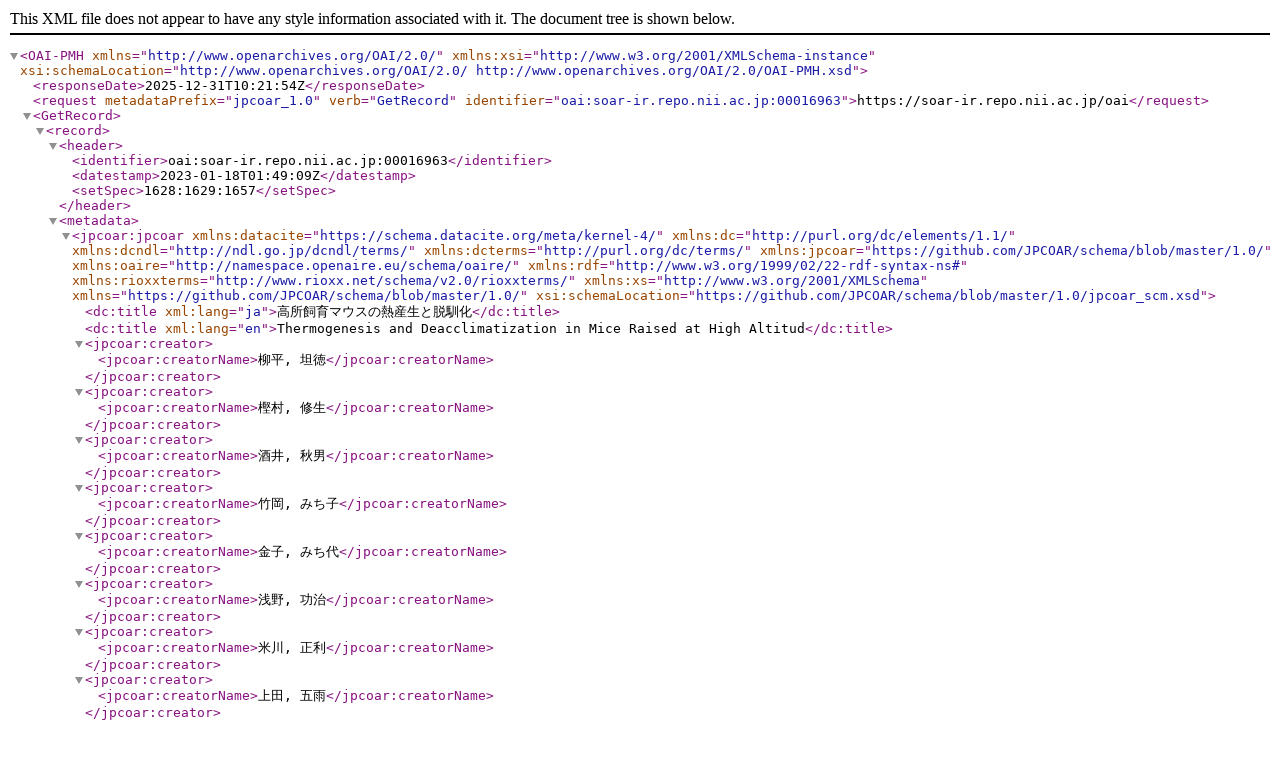

--- FILE ---
content_type: text/xml; charset=utf-8
request_url: https://soar-ir.repo.nii.ac.jp/oai?verb=GetRecord&metadataPrefix=jpcoar_1.0&identifier=oai:soar-ir.repo.nii.ac.jp:00016963
body_size: 2249
content:
<?xml version='1.0' encoding='UTF-8'?>
<OAI-PMH xmlns="http://www.openarchives.org/OAI/2.0/" xmlns:xsi="http://www.w3.org/2001/XMLSchema-instance" xsi:schemaLocation="http://www.openarchives.org/OAI/2.0/ http://www.openarchives.org/OAI/2.0/OAI-PMH.xsd">
  <responseDate>2025-12-31T10:21:54Z</responseDate>
  <request metadataPrefix="jpcoar_1.0" verb="GetRecord" identifier="oai:soar-ir.repo.nii.ac.jp:00016963">https://soar-ir.repo.nii.ac.jp/oai</request>
  <GetRecord>
    <record>
      <header>
        <identifier>oai:soar-ir.repo.nii.ac.jp:00016963</identifier>
        <datestamp>2023-01-18T01:49:09Z</datestamp>
        <setSpec>1628:1629:1657</setSpec>
      </header>
      <metadata>
        <jpcoar:jpcoar xmlns:datacite="https://schema.datacite.org/meta/kernel-4/" xmlns:dc="http://purl.org/dc/elements/1.1/" xmlns:dcndl="http://ndl.go.jp/dcndl/terms/" xmlns:dcterms="http://purl.org/dc/terms/" xmlns:jpcoar="https://github.com/JPCOAR/schema/blob/master/1.0/" xmlns:oaire="http://namespace.openaire.eu/schema/oaire/" xmlns:rdf="http://www.w3.org/1999/02/22-rdf-syntax-ns#" xmlns:rioxxterms="http://www.rioxx.net/schema/v2.0/rioxxterms/" xmlns:xs="http://www.w3.org/2001/XMLSchema" xmlns="https://github.com/JPCOAR/schema/blob/master/1.0/" xsi:schemaLocation="https://github.com/JPCOAR/schema/blob/master/1.0/jpcoar_scm.xsd">
          <dc:title xml:lang="ja">高所飼育マウスの熱産生と脱馴化</dc:title>
          <dc:title xml:lang="en">Thermogenesis and Deacclimatization in Mice Raised at High Altitud</dc:title>
          <jpcoar:creator>
            <jpcoar:creatorName>柳平,  坦徳</jpcoar:creatorName>
          </jpcoar:creator>
          <jpcoar:creator>
            <jpcoar:creatorName>樫村,  修生</jpcoar:creatorName>
          </jpcoar:creator>
          <jpcoar:creator>
            <jpcoar:creatorName>酒井,  秋男</jpcoar:creatorName>
          </jpcoar:creator>
          <jpcoar:creator>
            <jpcoar:creatorName>竹岡,  みち子</jpcoar:creatorName>
          </jpcoar:creator>
          <jpcoar:creator>
            <jpcoar:creatorName>金子,  みち代</jpcoar:creatorName>
          </jpcoar:creator>
          <jpcoar:creator>
            <jpcoar:creatorName>浅野,  功治</jpcoar:creatorName>
          </jpcoar:creator>
          <jpcoar:creator>
            <jpcoar:creatorName>米川,  正利</jpcoar:creatorName>
          </jpcoar:creator>
          <jpcoar:creator>
            <jpcoar:creatorName>上田,  五雨</jpcoar:creatorName>
          </jpcoar:creator>
          <jpcoar:subject subjectScheme="Other">thermogenesis</jpcoar:subject>
          <jpcoar:subject subjectScheme="Other">deacclimatization</jpcoar:subject>
          <jpcoar:subject subjectScheme="Other">brown adipose tissue</jpcoar:subject>
          <jpcoar:subject subjectScheme="Other">熱産生</jpcoar:subject>
          <jpcoar:subject subjectScheme="Other">気候脱馴化</jpcoar:subject>
          <jpcoar:subject subjectScheme="Other">褐色脂肪組織</jpcoar:subject>
          <datacite:description descriptionType="Abstract">:T he male mice were raised in the tent of Yatsugatake laboratory (2，400m above the sea leve ，)l YG， for about one month from October to November in 1986 and in the laboratory of matsumoto (6 10m above the sea le ，v)le MG. The average ambient temperature (Ta) at Yatsugatake was 2.30C (-6.5 -120C) and that for MG was set at 200C (19 -21 OC). The body weights in YG did not differ from those in MG untill 12 days after transfer to the high altitude，b ut were smaller than those of MGo n the 22nd and 34th days (P&lt;0.05). On the first day after return to 610m，th e oxygen consumption (V 02) of YGm easured at as imulated altitude of 2，400m was significantly higher than that of MG only at Ta of OOC. At Ta except 30oC， the values of colonic temperature (Tcol) in YG was higher than those in MG (P&lt;0.05). The measurement was taken under Ta changed from 30 to OOC at intervals of 10oC. On the 2nd day after retun to 610m，th e value of V02 mesured at 610m in YG was significantly higher than that in MG only at Ta of 100C .Tcol at 10 and 200C in YG were higher than those in MG (P&lt;0.05). Metabolic sensitivity to noradrenaline (NA) was greatly increased in YG when measured within 2d ays after return to 610m，wh ereas no such effect was proved in MGa nd YGd uring the time course of deacclimatization. The interscapular brown adipose tissue (IBA T) weight had a tendency to alter in the similar way as NA-induced V02 change.</datacite:description>
          <dc:publisher>信州大学環境科学研究会</dc:publisher>
          <datacite:date dateType="Issued">1990-03-31</datacite:date>
          <dc:language>jpn</dc:language>
          <dc:type rdf:resource="http://purl.org/coar/resource_type/c_18ws">research report</dc:type>
          <oaire:version rdf:resource="http://purl.org/coar/version/c_970fb48d4fbd8a85">VoR</oaire:version>
          <jpcoar:identifier identifierType="HDL">http://hdl.handle.net/10091/12519</jpcoar:identifier>
          <jpcoar:identifier identifierType="URI">https://soar-ir.repo.nii.ac.jp/records/16963</jpcoar:identifier>
          <jpcoar:sourceIdentifier identifierType="ISSN">0915-7492</jpcoar:sourceIdentifier>
          <jpcoar:sourceIdentifier identifierType="NCID">AN1054947X</jpcoar:sourceIdentifier>
          <jpcoar:sourceTitle>環境科学年報</jpcoar:sourceTitle>
          <jpcoar:volume>12</jpcoar:volume>
          <jpcoar:pageStart>119</jpcoar:pageStart>
          <jpcoar:pageEnd>125</jpcoar:pageEnd>
          <jpcoar:file>
            <jpcoar:URI label="12-18.pdf">https://soar-ir.repo.nii.ac.jp/record/16963/files/12-18.pdf</jpcoar:URI>
            <jpcoar:mimeType>application/pdf</jpcoar:mimeType>
            <jpcoar:extent>393.1 kB</jpcoar:extent>
            <datacite:date dateType="Available">2015-09-28</datacite:date>
          </jpcoar:file>
        </jpcoar:jpcoar>
      </metadata>
    </record>
  </GetRecord>
</OAI-PMH>
